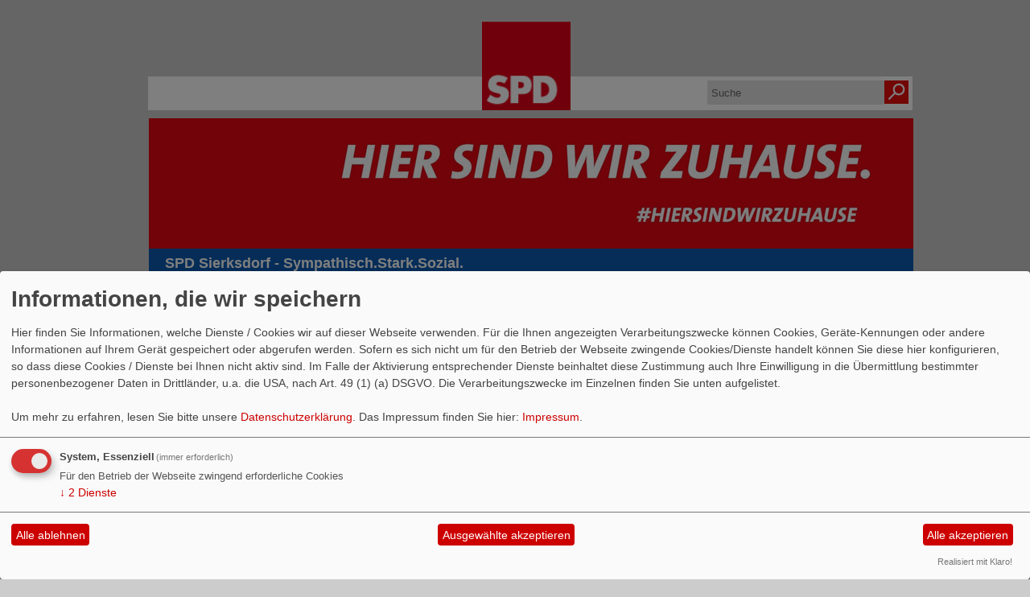

--- FILE ---
content_type: text/html; charset=utf-8
request_url: https://www.spd-sierksdorf.de/meldungen/baederbahn/index.php?mod=article
body_size: 4407
content:
<!DOCTYPE html PUBLIC "-//W3C//DTD XHTML 1.0 Transitional//EN" "http://www.w3.org/TR/xhtml1/DTD/xhtml1-transitional.dtd">
<html xmlns="http://www.w3.org/1999/xhtml" xml:lang="de" lang="de">
	<head>
		<meta http-equiv="content-type" content="text/html; charset=utf-8" />
		<meta http-equiv="cache-control" content="no-cache" />
		<meta http-equiv="pragma" content="no-cache" />
		<link rel="stylesheet" type="text/css" href="/_websozicms/corner/themes/spd2014/style.css" title="Standard" media="screen, projection" />
<title>SPD Sierksdorf - Sympathisch.Stark.Sozial.</title> 
<style type="text/css" media="screen, projection"><!-- #headbg {background-image: url(/images/user_pages/ClaimKommunalwahlkamp_2018.png);}--></style><meta name="keywords" content="SPD Sierksdorf - Sympathisch.Stark.Sozial." />
<meta name="description" content="SPD Sierksdorf" />
<meta name="robots" content="INDEX,FOLLOW" />
<meta name="language" content="de" />
<meta name="revisit-after" content="10 days" />
<link rel="shortcut icon" href="/_websozicms/assets/favicon.ico" type="image/x-icon" />
<meta property="og:type" content="website" />
<meta property="og:title" content="SPD Sierksdorf - Sympathisch.Stark.Sozial." />

<script defer type="text/javascript" src="/_websozicms/assets/css_js/klaro/config.js"></script>
<link rel="stylesheet" type="text/css" href="/_websozicms/assets/css_js/klaro/klaro.min.css">
<script defer type="text/javascript" src="/_websozicms/assets/css_js/klaro/klaro-no-css.js"></script><!--sierksdorf-->
<link rel="stylesheet" href="/_websozicms/assets/css_js/system.min.3.css" />

<link rel="stylesheet" href="/_websozicms/assets/css_js/font-awesome/5.0.1/css/fontawesome-all.min.css" />
<link rel='stylesheet' href='/_websozicms/assets/css_js/shariff/3.2.1/shariff.complete.css'>

<link rel="alternate" type="application/rss+xml" title="SPD Sierksdorf Newsticker (RSS)" href="https://www.spd-sierksdorf.de/index.xml" />
<link rel="alternate" type="application/atom+xml" title="SPD Sierksdorf Newsticker (Atom)" href="https://www.spd-sierksdorf.de/atom.xml" />
<link rel="alternate" type="application/atom+xml" title="SPD Sierksdorf Termine (Atom + Gdata)" href="https://www.spd-sierksdorf.de/calendar.xml" />

<script type="text/javascript" src="/_websozicms/assets/css_js/jquery/3.6.0/jquery-3.6.0.min.js"></script>
<script type="text/javascript" src="/_websozicms/assets/css_js/jqueryui/1.12.1/jquery-ui.min.js"></script>
<link rel="stylesheet" href="/_websozicms/assets/css_js/jqueryui/1.12.1/themes/base/jquery-ui.min.css">
<script type="text/javascript" src="/_websozicms/assets/css_js/system.min.2.js"></script>
<script type="text/javascript">(function ($) { $(function() { $(".mj_accordion").mjAccordion()}); }(jQuery)); </script>
<script type="text/javascript">(function ($) { $(function() { $(".mj_tab").mjTab()}); }(jQuery)); </script>
<link rel="stylesheet" href="/_websozicms/assets/css_js/dsgvo-video-embed/dsgvo-video-embed.min.css">
<script type="text/javascript" src="/_websozicms/assets/css_js/dsgvo-video-embed/dsgvo-video-embed.min.js"></script><script type='text/javascript' src='/_websozicms/assets/css_js/ckeditor/ckeditor.js'></script >		<link rel="stylesheet" type="text/css" href="/_websozicms/corner/themes/spd2014/css/960_24_col.css" media="screen, projection" />
		<link rel="stylesheet" type="text/css" href="/_websozicms/corner/themes/spd2014/css/reset.css" media="screen, projection" />
		<link rel="stylesheet" type="text/css" href="/_websozicms/corner/themes/spd2014/css/text.css" media="screen, projection" />
		<!--[if IE 9]><link rel="stylesheet" type="text/css" href="/_websozicms/corner/themes/spd2014/css/ie9.css" media="screen, projection" /><![endif]-->
		<!--[if IE 8]><link rel="stylesheet" type="text/css" href="/_websozicms/corner/themes/spd2014/css/ie8.css" media="screen, projection" /><![endif]-->
		<!--[if IE 7]><link rel="stylesheet" type="text/css" href="/_websozicms/corner/themes/spd2014/css/ie7.css" media="screen, projection" /><![endif]-->
	</head>
	<body>
		<div class="container_24" id="page_top"></div>
		<div class="container_24" id="page">
			<div id="content_area" class="grid_24">
				<div id="page_padding">
				<div id="top_header" class="grid_24">
					<div class="grid_10 alpha">&nbsp;</div>
					<div class="grid_4 alpha">
						<a href="/index.php"><img src="/_websozicms/corner/themes/spd2014/gif/logo.png" width="110" id="logo" alt="" /></a>
					</div>
					<div id="suche" class="grid_10 omega">
						<form method="get" action="index.php"><div class="suche"><input type="text" size="12" name="query" id="qjump" class="suchfeld" value="Suche" onclick="this.value=''"/>
<label for="qjump"><input title="Suche" alt="Suche" type="image" src="/_websozicms/corner/themes/spd2014/gif/suche2.png" class="submit" /></label>
<input type="hidden" name="mod" value="search" />
<input type="hidden" name="op" value="e" />
<input type="hidden" name="offset" value="10" />
<input type="hidden" name="min" value="0" />
<input type="hidden" name="menu" value="" />
</div></form>
					</div>
				</div>
				<div id="bottom_header" class="grid_24 alpha omega">
					<img src="/images/user_pages/ClaimKommunalwahlkamp_2018.png" alt="Header-Bild"/>					<div id="headline">
						<p id="sitename">SPD Sierksdorf - Sympathisch.Stark.Sozial.</p>					</div>
				</div>
				<div id="navigation" class="grid_24 alpha omega">
					
		<ul id="nav"> <li class="level1nav"><a href="/index.php"><img src="/_websozicms/corner/themes/spd2014/gif/home.png" alt="Startseite" /></a></li><li style="display:none">
			</li><li class="level1"><a href="/index.php">Homepage</a>
		
			</li><li class="level1"><a href="/meldungen/uebersicht/aktuelles/">Aktuelles</a>
		
			</li><li class="level1"><a href="/termine/show/">Termine</a>
		
			</li><li class="level1"><a href="/vorstand-und-fraktion/">Vorstand und Fraktion</a>
		
			</li><li class="level1"><a href="/form/165/">Kontakt</a>
		</li></ul>				</div>
				<div id="bread_crumbs" class="grid_24 alpha omega">
					<ul id="bread_and_crump" title="Ihre Position:"><li><a href="" class="active"></a></li></ul>				</div>
				<div id="main_content" class="grid_24 alpha omega">
					<div id="left_content" class="grid_16 alpha">
						<div class="wrapper">
							<div id="module">
								<div class="tmb">
		<h1> Herzlich Willkommen - hier bei uns, der SPD in Sierksdorf. Der Partei für alle Bürgerinnen und Bürger. </h1>
		 <p><img alt="" height="400" src="/images/user_pages/Gruppenfoto2023.JPG" width="600" /></p>

<p><strong>Die SPD Sierksdorf m&ouml;chte alle B&uuml;rgerinnen und B&uuml;rger einladen, gemeinsam nicht nur </strong><strong>&uuml;ber Politik zu sprechen, sondern gemeinsam aktiv diese f&uuml;r die Gemeinde Sierksdorf mit zu&nbsp;gestalten.</strong></p>

<p><strong>Wir m&ouml;chten Sprachrohr, Interessenvertreter und Umsetzer Ihrer&nbsp;Forderungen sein.&nbsp;</strong></p>

<p><strong>Wir m&ouml;chten nicht nur &uuml;ber Vertrauen und Ehrlichkeit&nbsp;reden, wir m&ouml;chten es gemeinsam mit Ihnen erleben.</strong></p>

<p><strong>Wir m&ouml;chten nicht einfach Ihre Stimme, wir m&ouml;chten das WIR gemeinsam etwas ver&auml;ndern im Interesse aller.</strong></p>

<p><strong>Wir m&ouml;chten&nbsp;Sie einladen aktiv teilzunehmen an politischen Entscheidungen. &nbsp; &nbsp; &nbsp; &nbsp; &nbsp; &nbsp;</strong></p>

<p><strong>Wir m&ouml;chten keine Politik im Verborgenen, wir m&ouml;chten Politik von, mit und f&uuml;r unsere B&uuml;rgerinnen und B&uuml;rger&nbsp;machen.</strong></p>
<div class="clearboth">&nbsp;</div> 
		<div class="clear">&nbsp;</div>
	</div><!-- End tmb --><div class="bm">
     <p class="dfn"><span class="datum_kat">15.01.2026</span> in Aktuelles </p>
<h2><a href="/meldungen/neujahrsempfang-sierksdorf/" rel="bookmark">Neujahrsempfang Sierksdorf</a></h2>
<div class="clear">&nbsp;</div>
<div class="articleImg2"><img src="/images/thumbs/IMG_6535.jpeg" width="274" height="542" class="fl" alt="Neujahrsempfang Sierksdorf" /> </div>
<p>Neujahrsempfang der Gemeinde Sierksdorf</p>

<p>Traditionell l&auml;dt die Gemeinde Sierksdorf jedes Jahr am zweiten Sonntag im Januar ihre B&uuml;rgerinnen und B&uuml;rger zum Neujahrstreffen ein. Auch in diesem Jahr konnte der B&uuml;rgermeister zahlreiche G&auml;ste willkommen hei&szlig;en und gemeinsam mit ihnen auf das neue Jahr blicken.</p>

<p>Unter den Anwesenden befanden sich unter anderem der Amtsvorsteher Herr Zink sowie Herr Raloff, der als Nachfolger von Herrn Busch die Leitung der Amtsverwaltung &uuml;bernommen hat. In seiner Neujahrsansprache ging der B&uuml;rgermeister auf verschiedene kommunalpolitische, nationale und internationale Themen ein. Dabei thematisierte er unter anderem die aktuelle Weltpolitik, die Pl&auml;ne und Taten des US-Pr&auml;sidenten Donald Trump, den Krieg in der Ukraine, sowie die damit verbundenen Sorgen vieler Menschen in Deutschland.</p>

<p>Ein besonderer Punkt der Rede war die Ehrung der Sierksdorfer Kerngruppe des Dialogforums zur Schienenhinterlandanbindung. Geehrt wurden Wolfgang Klein, Bodo Gehrke, Susanne Brelowski, Regina Franke, Barbara Teloo und Isabel Arent, die sich regelm&auml;&szlig;ig montags treffen, um die Planungen der Deutschen Bahn kritisch zu begleiten. Ein gro&szlig;er Dank galt in diesem Zusammenhang auch der SPD-Bundestagsabgeordneten Bettina Hagedorn f&uuml;r ihren Einsatz um den &uuml;bergesetzlichen L&auml;rmschutz.</p>

<p>Dar&uuml;ber hinaus blickte der B&uuml;rgermeister auf die im Jahr 2025 erreichten Ziele in der Gemeinde zur&uuml;ck und gab einen Ausblick auf die Vorhaben und Herausforderungen des Jahres 2026.</p>

<p>F&uuml;r das leibliche Wohl sorgten ehrenamtliche Helferinnen und Helfer mit liebevoll zubereiteten Snacks. Der Erl&ouml;s aus dem Verkauf wird an die Hausaufgabenbetreuung des Kinderschutzbundes in S&uuml;sel gespendet. In lockerer Atmosph&auml;re und bei angeregten Gespr&auml;chen erlebten die G&auml;ste ein sch&ouml;nes Miteinander &ndash; ein Zeichen des Zusammenhalts, das gerade in der heutigen Zeit von besonderer Bedeutung ist.</p>

<p>&nbsp;</p>

<p>&nbsp;</p>
<div class="clearall">&nbsp;</div><div class="shariff" data-services=["facebook","whatsapp"] data-theme="color" data-button-style="icon" data-url="https://www.spd-sierksdorf.de//meldungen/neujahrsempfang-sierksdorf/" data-title="Neujahrsempfang Sierksdorf"></div> <p class="morelink"><span class="mehr"><img src="/_websozicms/corner/themes/spd2014/gif/pfeil.png" alt="Mehr zu" width="7" height="11" class="mehr" /><a href="/meldungen/neujahrsempfang-sierksdorf/">Mehr</a> </span> <span class="mehr"><a href="/meldungen/neujahrsempfang-sierksdorf/">Kommentar</a> (0)</span></p> 
		<div class="clear">&nbsp;</div>
	</div><!-- end bm --><div class="bm">
     <dl><dt>[12.01.2026]</dt><dd><a href="/meldungen/11606-stammtisch/">Stammtisch</a>.</dd><dt>[22.12.2025]</dt><dd><a href="/meldungen/11599-weihnachtsgruesse/">Weihnachtsgrüsse</a>.</dd><dt>[15.12.2025]</dt><dd><a href="/meldungen/infofahrt-nach-berlin/">Infofahrt nach Berlin</a>.</dd><dt>[13.12.2025]</dt><dd><a href="/meldungen/senioren-weihnachtsfeier/">Senioren Weihnachtsfeier</a>.</dd><dt>[10.12.2025]</dt><dd><a href="/meldungen/politisches-fruehstueck-mit-bettina-hagedorn/">Politisches Frühstück mit Bettina Hagedorn</a>.</dd></dl><div class="articlenav"><p><a href="/meldungen/uebersicht/start:1/">Ältere Artikel &raquo;</a> <span class="bull">&bull;</span> <a href="/meldungen/archiv/">Alle Artikel nach Themen sortiert</a></p></div> 
		<div class="clear">&nbsp;</div>
	</div><!-- end bm --><div class="bm">
     <p class="rssinfo"><img src="https://www.wscms-sh.de/_websozicms/assets/rss.gif" alt="" width="24" height="12" class="rssimg" /> <a href="/meldungen/rss/">RSS-Nachrichtenticker, Adresse und Infos</a>.</p> 
		<div class="clear">&nbsp;</div>
	</div><!-- end bm --></div>
								<div id="left_block"></div>
							</div>
						</div>
					<div id="right_content" class="grid_8 omega">
						<div class="wrapper"><div class="block">
		<div class="blocktitle"><h2>Mitglied werden! </h2></div>
		 <p><a href="https://www.spd.de/unterstuetzen/mitglied-werden/" onclick="window.open(this.href, '', 'resizable=no,status=no,location=no,toolbar=no,menubar=no,fullscreen=no,scrollbars=no,dependent=no'); return false;"><a href="https://www.spd.de/unterstuetzen/mitglied-werden/"><img alt="" height="312" src="/images/user_pages/Kontakte.JPG" width="200" /></a></a></p>

		<div class="clear">&nbsp;</div>
	</div><!-- end block --><div class="block">
		<div class="blocktitle"><h2>Unsere Abgeordnete </h2></div>
		 <p><a href="http://www.bettina-hagedorn.de/" target="_blank"><img alt="" src="/images/user_pages/Bettina_icon.png" style="width: 249px; height: 166px;" /></a></p>

<p><a href="https://www.niclas-duerbrook.de/" target="_blank"><img alt="" height="250" src="/images/user_pages/Telefonsprechstunde2.jpg" width="250" /></a></p>

<p>&nbsp;</p>

		<div class="clear">&nbsp;</div>
	</div><!-- end block --><div class="block">
		<div class="blocktitle"><h2>Social Media </h2></div>
		 <p><a href="https://www.facebook.com/SPD-Ortsverein-Sierksdorf-449368745193658/" target="_blank"><img alt="" src="/images/user_pages/facebook-2429746__340.png" style="width: 150px; height: 150px; float: left;" /></a><a href="https://www.instagram.com/spdsierksdorf/"><img alt="" src="/images/user_pages/instagram-1675670__340.png" style="float: right;" /></a></p>

		<div class="clear">&nbsp;</div>
	</div><!-- end block --><div class="block">
		<div class="blocktitle"><h2>Ostholstein </h2></div>
		 <p><a href="https://www.spd-ostholstein.de/" target="_blank"><img alt="" src="/images/user_pages/logo.jpg" style="width: 150px; height: 150px;" /></a><a href="https://www.jusos-oh.de/" target="_blank"><img alt="" src="/images/user_pages/Jusos.png" style="width: 150px; height: 150px; float: right;" /></a></p>

		<div class="clear">&nbsp;</div>
	</div><!-- end block --></div>
					</div>
				</div>
				<div id="footer" class="grid_24 alpha omega">
					<div class="wrapper">
					
		<ul id="navbottom"><li style="display:none">
			</li><li class="level1"><a href="/index.php">Homepage</a>
		
			</li><li class="level1"><a href="/meldungen/uebersicht/aktuelles/">Aktuelles</a>
		
			</li><li class="level1"><a href="/termine/show/">Termine</a>
		
			</li><li class="level1"><a href="/vorstand-und-fraktion/">Vorstand und Fraktion</a>
		
			</li><li class="level1"><a href="/form/165/">Kontakt</a>
		</li></ul><ul style="float:left;"><li>&copy; 2012 - 2026 SPD</li><li> <a href="http://websozis.de">WebsoziCMS 3.9.8</a></li></ul>
							<ul style="float:right;"><li><a href="/index.php?mod=sitemap">Inhalt</a></li>
							<li><a href="/index.php?mod=glossar">Glossar</a></li><a href="#" onclick="return klaro.show(undefined, true);return false;">Cookie-Manager</a> |<a href="/datenschutz/">Datenschutzerkl&auml;rung</a>
							<li><a href="/impressum/">Impressum</a></li>
							</ul>					</div>
				</div>
			</div>
		</div>
		</div>
		<div id="page_bottom" class="container_24">&nbsp;</div>
		<script type='text/javascript' src='/_websozicms/assets/css_js/shariff/3.2.1/shariff.min.js'></script>
	</body>
</html>
